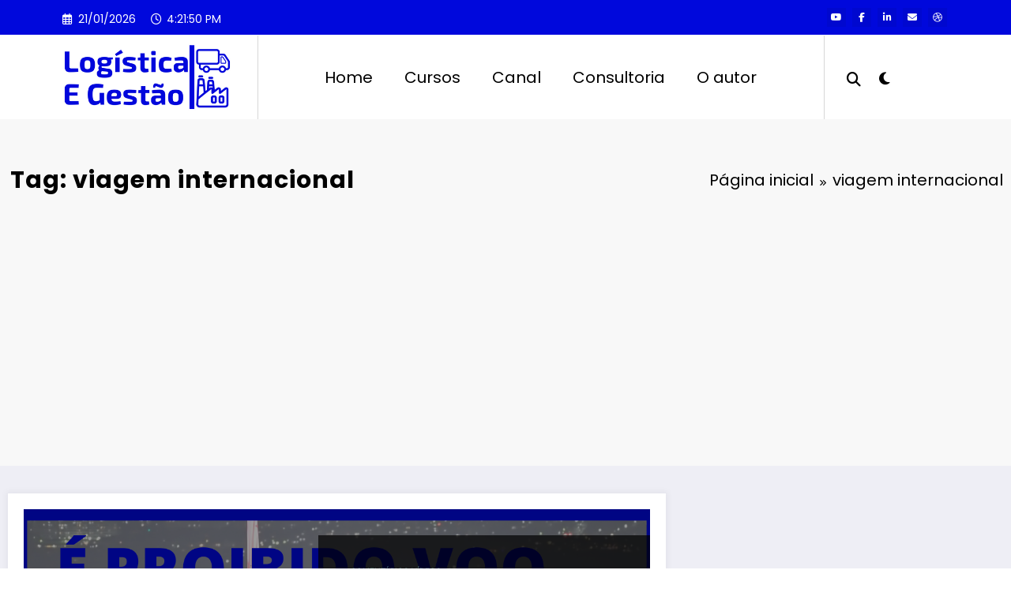

--- FILE ---
content_type: text/html; charset=utf-8
request_url: https://www.google.com/recaptcha/api2/aframe
body_size: 267
content:
<!DOCTYPE HTML><html><head><meta http-equiv="content-type" content="text/html; charset=UTF-8"></head><body><script nonce="r5q9sfNGZV95otIKd3JmDQ">/** Anti-fraud and anti-abuse applications only. See google.com/recaptcha */ try{var clients={'sodar':'https://pagead2.googlesyndication.com/pagead/sodar?'};window.addEventListener("message",function(a){try{if(a.source===window.parent){var b=JSON.parse(a.data);var c=clients[b['id']];if(c){var d=document.createElement('img');d.src=c+b['params']+'&rc='+(localStorage.getItem("rc::a")?sessionStorage.getItem("rc::b"):"");window.document.body.appendChild(d);sessionStorage.setItem("rc::e",parseInt(sessionStorage.getItem("rc::e")||0)+1);localStorage.setItem("rc::h",'1769012509005');}}}catch(b){}});window.parent.postMessage("_grecaptcha_ready", "*");}catch(b){}</script></body></html>